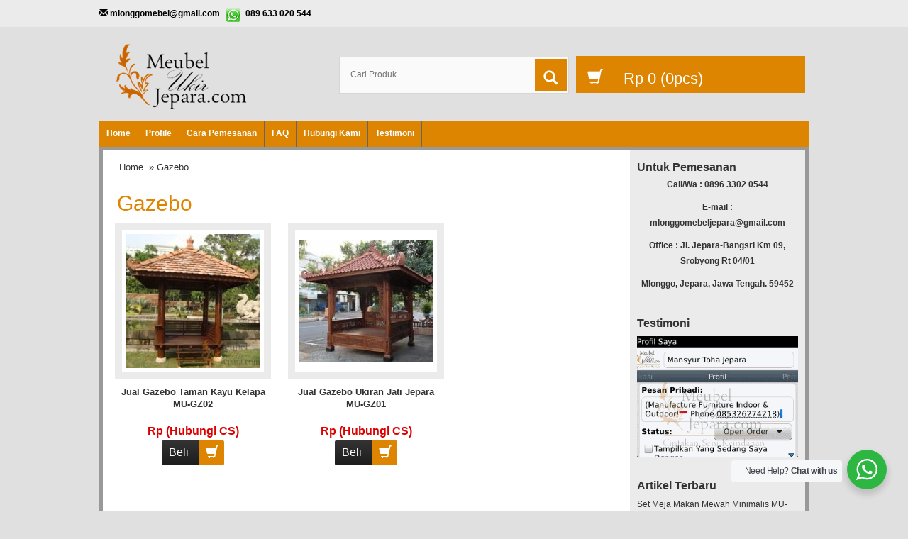

--- FILE ---
content_type: text/html; charset=UTF-8
request_url: https://www.meubelukirjepara.com/gazebo/
body_size: 10537
content:
<!DOCTYPE html>
<!--[if IE]>
<script src="http://html5shiv.googlecode.com/svn/trunk/html5.js"></script>
<![endif]-->
<head>
	<script async src="https://pagead2.googlesyndication.com/pagead/js/adsbygoogle.js?client=ca-pub-2139636200175815" crossorigin="anonymous" type="f100be5ef7523a56b965f7e8-text/javascript"></script>
<meta name="ahrefs-site-verification" content="173cfdd5fca2d3c1c5b8e8ef961175a9789e060a6027baa2fbd0718e9898ee5e">
<meta name="google-site-verification" content="qy-pJZ4bLqb_bPYqyUXoUp3hAxU6RMGHskxKE9inoJY" />
<meta charset="utf-8">
<title> Gazebo Archives - Meubel Ukir Jepara - Meubel Ukir Jepara</title>

<meta http-equiv="X-UA-Compatible" content="IE=edge"> 
<meta http-equiv="content-type" content="text/html; charset=UTF-8">
<meta name="viewport" content="width=device-width, initial-scale=1.0">
<link href="https://www.meubelukirjepara.com/wp-content/themes/WP-Pasar/css/bootstrap.min.css" rel="stylesheet" type="text/css" media="screen,print">
<link href="https://www.meubelukirjepara.com/wp-content/themes/WP-Pasar/style.css" rel="stylesheet" type="text/css" />
<link rel="stylesheet" type="text/css" href="https://www.meubelukirjepara.com/wp-content/themes/WP-Pasar/css/settings.css" media="screen" />
<link rel="pingback" href="https://www.meubelukirjepara.com/xmlrpc.php" />
<link rel="Shortcut Icon" href="https://www.meubelukirjepara.com/wp-content/uploads/2021/07/logo-muj-1.png" type="image/x-icon" />
<meta name='robots' content='index, follow, max-image-preview:large, max-snippet:-1, max-video-preview:-1' />

	<!-- This site is optimized with the Yoast SEO plugin v21.2 - https://yoast.com/wordpress/plugins/seo/ -->
	<link rel="canonical" href="https://www.meubelukirjepara.com/gazebo/" />
	<meta property="og:locale" content="en_US" />
	<meta property="og:type" content="article" />
	<meta property="og:title" content="Gazebo Archives - Meubel Ukir Jepara" />
	<meta property="og:url" content="https://www.meubelukirjepara.com/gazebo/" />
	<meta property="og:site_name" content="Meubel Ukir Jepara" />
	<meta name="twitter:card" content="summary_large_image" />
	<script type="application/ld+json" class="yoast-schema-graph">{"@context":"https://schema.org","@graph":[{"@type":"CollectionPage","@id":"https://www.meubelukirjepara.com/gazebo/","url":"https://www.meubelukirjepara.com/gazebo/","name":"Gazebo Archives - Meubel Ukir Jepara","isPartOf":{"@id":"https://www.meubelukirjepara.com/#website"},"breadcrumb":{"@id":"https://www.meubelukirjepara.com/gazebo/#breadcrumb"},"inLanguage":"en-US"},{"@type":"BreadcrumbList","@id":"https://www.meubelukirjepara.com/gazebo/#breadcrumb","itemListElement":[{"@type":"ListItem","position":1,"name":"meubelukirjepara.com","item":"https://www.meubelukirjepara.com/"},{"@type":"ListItem","position":2,"name":"Gazebo"}]},{"@type":"WebSite","@id":"https://www.meubelukirjepara.com/#website","url":"https://www.meubelukirjepara.com/","name":"Meubel Ukir Jepara","description":"Produsen Mebel Ukir,Harga Mebel Ukir,Design Mebel Furniture","potentialAction":[{"@type":"SearchAction","target":{"@type":"EntryPoint","urlTemplate":"https://www.meubelukirjepara.com/?s={search_term_string}"},"query-input":"required name=search_term_string"}],"inLanguage":"en-US"}]}</script>
	<!-- / Yoast SEO plugin. -->


<link rel='dns-prefetch' href='//www.meubelukirjepara.com' />
<script type="f100be5ef7523a56b965f7e8-text/javascript">
window._wpemojiSettings = {"baseUrl":"https:\/\/s.w.org\/images\/core\/emoji\/14.0.0\/72x72\/","ext":".png","svgUrl":"https:\/\/s.w.org\/images\/core\/emoji\/14.0.0\/svg\/","svgExt":".svg","source":{"concatemoji":"https:\/\/www.meubelukirjepara.com\/wp-includes\/js\/wp-emoji-release.min.js"}};
/*! This file is auto-generated */
!function(i,n){var o,s,e;function c(e){try{var t={supportTests:e,timestamp:(new Date).valueOf()};sessionStorage.setItem(o,JSON.stringify(t))}catch(e){}}function p(e,t,n){e.clearRect(0,0,e.canvas.width,e.canvas.height),e.fillText(t,0,0);var t=new Uint32Array(e.getImageData(0,0,e.canvas.width,e.canvas.height).data),r=(e.clearRect(0,0,e.canvas.width,e.canvas.height),e.fillText(n,0,0),new Uint32Array(e.getImageData(0,0,e.canvas.width,e.canvas.height).data));return t.every(function(e,t){return e===r[t]})}function u(e,t,n){switch(t){case"flag":return n(e,"\ud83c\udff3\ufe0f\u200d\u26a7\ufe0f","\ud83c\udff3\ufe0f\u200b\u26a7\ufe0f")?!1:!n(e,"\ud83c\uddfa\ud83c\uddf3","\ud83c\uddfa\u200b\ud83c\uddf3")&&!n(e,"\ud83c\udff4\udb40\udc67\udb40\udc62\udb40\udc65\udb40\udc6e\udb40\udc67\udb40\udc7f","\ud83c\udff4\u200b\udb40\udc67\u200b\udb40\udc62\u200b\udb40\udc65\u200b\udb40\udc6e\u200b\udb40\udc67\u200b\udb40\udc7f");case"emoji":return!n(e,"\ud83e\udef1\ud83c\udffb\u200d\ud83e\udef2\ud83c\udfff","\ud83e\udef1\ud83c\udffb\u200b\ud83e\udef2\ud83c\udfff")}return!1}function f(e,t,n){var r="undefined"!=typeof WorkerGlobalScope&&self instanceof WorkerGlobalScope?new OffscreenCanvas(300,150):i.createElement("canvas"),a=r.getContext("2d",{willReadFrequently:!0}),o=(a.textBaseline="top",a.font="600 32px Arial",{});return e.forEach(function(e){o[e]=t(a,e,n)}),o}function t(e){var t=i.createElement("script");t.src=e,t.defer=!0,i.head.appendChild(t)}"undefined"!=typeof Promise&&(o="wpEmojiSettingsSupports",s=["flag","emoji"],n.supports={everything:!0,everythingExceptFlag:!0},e=new Promise(function(e){i.addEventListener("DOMContentLoaded",e,{once:!0})}),new Promise(function(t){var n=function(){try{var e=JSON.parse(sessionStorage.getItem(o));if("object"==typeof e&&"number"==typeof e.timestamp&&(new Date).valueOf()<e.timestamp+604800&&"object"==typeof e.supportTests)return e.supportTests}catch(e){}return null}();if(!n){if("undefined"!=typeof Worker&&"undefined"!=typeof OffscreenCanvas&&"undefined"!=typeof URL&&URL.createObjectURL&&"undefined"!=typeof Blob)try{var e="postMessage("+f.toString()+"("+[JSON.stringify(s),u.toString(),p.toString()].join(",")+"));",r=new Blob([e],{type:"text/javascript"}),a=new Worker(URL.createObjectURL(r),{name:"wpTestEmojiSupports"});return void(a.onmessage=function(e){c(n=e.data),a.terminate(),t(n)})}catch(e){}c(n=f(s,u,p))}t(n)}).then(function(e){for(var t in e)n.supports[t]=e[t],n.supports.everything=n.supports.everything&&n.supports[t],"flag"!==t&&(n.supports.everythingExceptFlag=n.supports.everythingExceptFlag&&n.supports[t]);n.supports.everythingExceptFlag=n.supports.everythingExceptFlag&&!n.supports.flag,n.DOMReady=!1,n.readyCallback=function(){n.DOMReady=!0}}).then(function(){return e}).then(function(){var e;n.supports.everything||(n.readyCallback(),(e=n.source||{}).concatemoji?t(e.concatemoji):e.wpemoji&&e.twemoji&&(t(e.twemoji),t(e.wpemoji)))}))}((window,document),window._wpemojiSettings);
</script>
<style type="text/css">
img.wp-smiley,
img.emoji {
	display: inline !important;
	border: none !important;
	box-shadow: none !important;
	height: 1em !important;
	width: 1em !important;
	margin: 0 0.07em !important;
	vertical-align: -0.1em !important;
	background: none !important;
	padding: 0 !important;
}
</style>
	<link rel='stylesheet' id='wp-block-library-css' href='https://www.meubelukirjepara.com/wp-includes/css/dist/block-library/style.min.css' type='text/css' media='all' />
<link rel='stylesheet' id='wp-components-css' href='https://www.meubelukirjepara.com/wp-includes/css/dist/components/style.min.css' type='text/css' media='all' />
<link rel='stylesheet' id='wp-block-editor-css' href='https://www.meubelukirjepara.com/wp-includes/css/dist/block-editor/style.min.css' type='text/css' media='all' />
<link rel='stylesheet' id='wp-reusable-blocks-css' href='https://www.meubelukirjepara.com/wp-includes/css/dist/reusable-blocks/style.min.css' type='text/css' media='all' />
<link rel='stylesheet' id='wp-editor-css' href='https://www.meubelukirjepara.com/wp-includes/css/dist/editor/style.min.css' type='text/css' media='all' />
<link rel='stylesheet' id='nta_whatsapp-style-css-css' href='https://www.meubelukirjepara.com/wp-content/plugins/whatsapp-for-wordpress/dist/blocks.style.build.css' type='text/css' media='all' />
<style id='classic-theme-styles-inline-css' type='text/css'>
/*! This file is auto-generated */
.wp-block-button__link{color:#fff;background-color:#32373c;border-radius:9999px;box-shadow:none;text-decoration:none;padding:calc(.667em + 2px) calc(1.333em + 2px);font-size:1.125em}.wp-block-file__button{background:#32373c;color:#fff;text-decoration:none}
</style>
<style id='global-styles-inline-css' type='text/css'>
body{--wp--preset--color--black: #000000;--wp--preset--color--cyan-bluish-gray: #abb8c3;--wp--preset--color--white: #ffffff;--wp--preset--color--pale-pink: #f78da7;--wp--preset--color--vivid-red: #cf2e2e;--wp--preset--color--luminous-vivid-orange: #ff6900;--wp--preset--color--luminous-vivid-amber: #fcb900;--wp--preset--color--light-green-cyan: #7bdcb5;--wp--preset--color--vivid-green-cyan: #00d084;--wp--preset--color--pale-cyan-blue: #8ed1fc;--wp--preset--color--vivid-cyan-blue: #0693e3;--wp--preset--color--vivid-purple: #9b51e0;--wp--preset--gradient--vivid-cyan-blue-to-vivid-purple: linear-gradient(135deg,rgba(6,147,227,1) 0%,rgb(155,81,224) 100%);--wp--preset--gradient--light-green-cyan-to-vivid-green-cyan: linear-gradient(135deg,rgb(122,220,180) 0%,rgb(0,208,130) 100%);--wp--preset--gradient--luminous-vivid-amber-to-luminous-vivid-orange: linear-gradient(135deg,rgba(252,185,0,1) 0%,rgba(255,105,0,1) 100%);--wp--preset--gradient--luminous-vivid-orange-to-vivid-red: linear-gradient(135deg,rgba(255,105,0,1) 0%,rgb(207,46,46) 100%);--wp--preset--gradient--very-light-gray-to-cyan-bluish-gray: linear-gradient(135deg,rgb(238,238,238) 0%,rgb(169,184,195) 100%);--wp--preset--gradient--cool-to-warm-spectrum: linear-gradient(135deg,rgb(74,234,220) 0%,rgb(151,120,209) 20%,rgb(207,42,186) 40%,rgb(238,44,130) 60%,rgb(251,105,98) 80%,rgb(254,248,76) 100%);--wp--preset--gradient--blush-light-purple: linear-gradient(135deg,rgb(255,206,236) 0%,rgb(152,150,240) 100%);--wp--preset--gradient--blush-bordeaux: linear-gradient(135deg,rgb(254,205,165) 0%,rgb(254,45,45) 50%,rgb(107,0,62) 100%);--wp--preset--gradient--luminous-dusk: linear-gradient(135deg,rgb(255,203,112) 0%,rgb(199,81,192) 50%,rgb(65,88,208) 100%);--wp--preset--gradient--pale-ocean: linear-gradient(135deg,rgb(255,245,203) 0%,rgb(182,227,212) 50%,rgb(51,167,181) 100%);--wp--preset--gradient--electric-grass: linear-gradient(135deg,rgb(202,248,128) 0%,rgb(113,206,126) 100%);--wp--preset--gradient--midnight: linear-gradient(135deg,rgb(2,3,129) 0%,rgb(40,116,252) 100%);--wp--preset--font-size--small: 13px;--wp--preset--font-size--medium: 20px;--wp--preset--font-size--large: 36px;--wp--preset--font-size--x-large: 42px;--wp--preset--spacing--20: 0.44rem;--wp--preset--spacing--30: 0.67rem;--wp--preset--spacing--40: 1rem;--wp--preset--spacing--50: 1.5rem;--wp--preset--spacing--60: 2.25rem;--wp--preset--spacing--70: 3.38rem;--wp--preset--spacing--80: 5.06rem;--wp--preset--shadow--natural: 6px 6px 9px rgba(0, 0, 0, 0.2);--wp--preset--shadow--deep: 12px 12px 50px rgba(0, 0, 0, 0.4);--wp--preset--shadow--sharp: 6px 6px 0px rgba(0, 0, 0, 0.2);--wp--preset--shadow--outlined: 6px 6px 0px -3px rgba(255, 255, 255, 1), 6px 6px rgba(0, 0, 0, 1);--wp--preset--shadow--crisp: 6px 6px 0px rgba(0, 0, 0, 1);}:where(.is-layout-flex){gap: 0.5em;}:where(.is-layout-grid){gap: 0.5em;}body .is-layout-flow > .alignleft{float: left;margin-inline-start: 0;margin-inline-end: 2em;}body .is-layout-flow > .alignright{float: right;margin-inline-start: 2em;margin-inline-end: 0;}body .is-layout-flow > .aligncenter{margin-left: auto !important;margin-right: auto !important;}body .is-layout-constrained > .alignleft{float: left;margin-inline-start: 0;margin-inline-end: 2em;}body .is-layout-constrained > .alignright{float: right;margin-inline-start: 2em;margin-inline-end: 0;}body .is-layout-constrained > .aligncenter{margin-left: auto !important;margin-right: auto !important;}body .is-layout-constrained > :where(:not(.alignleft):not(.alignright):not(.alignfull)){max-width: var(--wp--style--global--content-size);margin-left: auto !important;margin-right: auto !important;}body .is-layout-constrained > .alignwide{max-width: var(--wp--style--global--wide-size);}body .is-layout-flex{display: flex;}body .is-layout-flex{flex-wrap: wrap;align-items: center;}body .is-layout-flex > *{margin: 0;}body .is-layout-grid{display: grid;}body .is-layout-grid > *{margin: 0;}:where(.wp-block-columns.is-layout-flex){gap: 2em;}:where(.wp-block-columns.is-layout-grid){gap: 2em;}:where(.wp-block-post-template.is-layout-flex){gap: 1.25em;}:where(.wp-block-post-template.is-layout-grid){gap: 1.25em;}.has-black-color{color: var(--wp--preset--color--black) !important;}.has-cyan-bluish-gray-color{color: var(--wp--preset--color--cyan-bluish-gray) !important;}.has-white-color{color: var(--wp--preset--color--white) !important;}.has-pale-pink-color{color: var(--wp--preset--color--pale-pink) !important;}.has-vivid-red-color{color: var(--wp--preset--color--vivid-red) !important;}.has-luminous-vivid-orange-color{color: var(--wp--preset--color--luminous-vivid-orange) !important;}.has-luminous-vivid-amber-color{color: var(--wp--preset--color--luminous-vivid-amber) !important;}.has-light-green-cyan-color{color: var(--wp--preset--color--light-green-cyan) !important;}.has-vivid-green-cyan-color{color: var(--wp--preset--color--vivid-green-cyan) !important;}.has-pale-cyan-blue-color{color: var(--wp--preset--color--pale-cyan-blue) !important;}.has-vivid-cyan-blue-color{color: var(--wp--preset--color--vivid-cyan-blue) !important;}.has-vivid-purple-color{color: var(--wp--preset--color--vivid-purple) !important;}.has-black-background-color{background-color: var(--wp--preset--color--black) !important;}.has-cyan-bluish-gray-background-color{background-color: var(--wp--preset--color--cyan-bluish-gray) !important;}.has-white-background-color{background-color: var(--wp--preset--color--white) !important;}.has-pale-pink-background-color{background-color: var(--wp--preset--color--pale-pink) !important;}.has-vivid-red-background-color{background-color: var(--wp--preset--color--vivid-red) !important;}.has-luminous-vivid-orange-background-color{background-color: var(--wp--preset--color--luminous-vivid-orange) !important;}.has-luminous-vivid-amber-background-color{background-color: var(--wp--preset--color--luminous-vivid-amber) !important;}.has-light-green-cyan-background-color{background-color: var(--wp--preset--color--light-green-cyan) !important;}.has-vivid-green-cyan-background-color{background-color: var(--wp--preset--color--vivid-green-cyan) !important;}.has-pale-cyan-blue-background-color{background-color: var(--wp--preset--color--pale-cyan-blue) !important;}.has-vivid-cyan-blue-background-color{background-color: var(--wp--preset--color--vivid-cyan-blue) !important;}.has-vivid-purple-background-color{background-color: var(--wp--preset--color--vivid-purple) !important;}.has-black-border-color{border-color: var(--wp--preset--color--black) !important;}.has-cyan-bluish-gray-border-color{border-color: var(--wp--preset--color--cyan-bluish-gray) !important;}.has-white-border-color{border-color: var(--wp--preset--color--white) !important;}.has-pale-pink-border-color{border-color: var(--wp--preset--color--pale-pink) !important;}.has-vivid-red-border-color{border-color: var(--wp--preset--color--vivid-red) !important;}.has-luminous-vivid-orange-border-color{border-color: var(--wp--preset--color--luminous-vivid-orange) !important;}.has-luminous-vivid-amber-border-color{border-color: var(--wp--preset--color--luminous-vivid-amber) !important;}.has-light-green-cyan-border-color{border-color: var(--wp--preset--color--light-green-cyan) !important;}.has-vivid-green-cyan-border-color{border-color: var(--wp--preset--color--vivid-green-cyan) !important;}.has-pale-cyan-blue-border-color{border-color: var(--wp--preset--color--pale-cyan-blue) !important;}.has-vivid-cyan-blue-border-color{border-color: var(--wp--preset--color--vivid-cyan-blue) !important;}.has-vivid-purple-border-color{border-color: var(--wp--preset--color--vivid-purple) !important;}.has-vivid-cyan-blue-to-vivid-purple-gradient-background{background: var(--wp--preset--gradient--vivid-cyan-blue-to-vivid-purple) !important;}.has-light-green-cyan-to-vivid-green-cyan-gradient-background{background: var(--wp--preset--gradient--light-green-cyan-to-vivid-green-cyan) !important;}.has-luminous-vivid-amber-to-luminous-vivid-orange-gradient-background{background: var(--wp--preset--gradient--luminous-vivid-amber-to-luminous-vivid-orange) !important;}.has-luminous-vivid-orange-to-vivid-red-gradient-background{background: var(--wp--preset--gradient--luminous-vivid-orange-to-vivid-red) !important;}.has-very-light-gray-to-cyan-bluish-gray-gradient-background{background: var(--wp--preset--gradient--very-light-gray-to-cyan-bluish-gray) !important;}.has-cool-to-warm-spectrum-gradient-background{background: var(--wp--preset--gradient--cool-to-warm-spectrum) !important;}.has-blush-light-purple-gradient-background{background: var(--wp--preset--gradient--blush-light-purple) !important;}.has-blush-bordeaux-gradient-background{background: var(--wp--preset--gradient--blush-bordeaux) !important;}.has-luminous-dusk-gradient-background{background: var(--wp--preset--gradient--luminous-dusk) !important;}.has-pale-ocean-gradient-background{background: var(--wp--preset--gradient--pale-ocean) !important;}.has-electric-grass-gradient-background{background: var(--wp--preset--gradient--electric-grass) !important;}.has-midnight-gradient-background{background: var(--wp--preset--gradient--midnight) !important;}.has-small-font-size{font-size: var(--wp--preset--font-size--small) !important;}.has-medium-font-size{font-size: var(--wp--preset--font-size--medium) !important;}.has-large-font-size{font-size: var(--wp--preset--font-size--large) !important;}.has-x-large-font-size{font-size: var(--wp--preset--font-size--x-large) !important;}
.wp-block-navigation a:where(:not(.wp-element-button)){color: inherit;}
:where(.wp-block-post-template.is-layout-flex){gap: 1.25em;}:where(.wp-block-post-template.is-layout-grid){gap: 1.25em;}
:where(.wp-block-columns.is-layout-flex){gap: 2em;}:where(.wp-block-columns.is-layout-grid){gap: 2em;}
.wp-block-pullquote{font-size: 1.5em;line-height: 1.6;}
</style>
<link rel='stylesheet' id='nta-css-popup-css' href='https://www.meubelukirjepara.com/wp-content/plugins/whatsapp-for-wordpress/assets/css/style.css' type='text/css' media='all' />
<script type="f100be5ef7523a56b965f7e8-text/javascript" src='https://www.meubelukirjepara.com/wp-includes/js/jquery/jquery.min.js' id='jquery-core-js'></script>
<script type="f100be5ef7523a56b965f7e8-text/javascript" src='https://www.meubelukirjepara.com/wp-includes/js/jquery/jquery-migrate.min.js' id='jquery-migrate-js'></script>
<script type="f100be5ef7523a56b965f7e8-text/javascript" id='nta-js-popup-js-extra'>
/* <![CDATA[ */
var ntawaAjax = {"url":"https:\/\/www.meubelukirjepara.com\/wp-admin\/admin-ajax.php"};
/* ]]> */
</script>
<script type="f100be5ef7523a56b965f7e8-text/javascript" src='https://www.meubelukirjepara.com/wp-content/plugins/whatsapp-for-wordpress/assets/js/main.js' id='nta-js-popup-js'></script>
<link rel="https://api.w.org/" href="https://www.meubelukirjepara.com/wp-json/" /><link rel="alternate" type="application/json" href="https://www.meubelukirjepara.com/wp-json/wp/v2/categories/1694" /><link rel="EditURI" type="application/rsd+xml" title="RSD" href="https://www.meubelukirjepara.com/xmlrpc.php?rsd" />

<style type="text/css">
body{
background-color:#e0e0e0;}
a{color:#dd8500;}
h1{	color:#dd8500;}
h2{color:#dd8500;}
h3{color:#dd8500;}
h4{color:#dd8500;}
h5{color:#dd8500;}
h6{color:#dd8500;}
.wppasar-headerbg{
	background-color: #e0e0e0;
}
.tp-caption a {
	color: #dd8500;
	text-shadow: none;
	transition: all 0.2s ease-out 0s;
}
.wppasar-harga{ color:#dd0000; }
.beli, .beli:visited{
	color: #dd8500;

}
.cart a {background-color: #dd8500;}
.cart a i {background-color:#dd8500;}
.form_search #search-submit {
	background: #dd8500;
}
#nav{background-color: #dd8500;
}
.box h4{border-bottom-color: #dd8500;}
.wp-pagenavi a:hover{color:#FFFFFF;background-color:#dd8500;}
.current{color:#FFFFFF;background-color:#dd8500;}
#status li.active {	background-color:#dd8500;	}
#wizard {border:5px solid #dd8500;}
#wizard .next {	background-color:;}
a.activator{ background-color:;}
#wizard .buttonku{background-color:#000;}
.blog-list li .btn {
	background: #dd8500;
}
.wppasar-footer{background-color:#e0e0e0;}
.btn{background-color: #dd8500;color:#fff;}
.box2{background-color:#dd8500;}
.box ul li a:hover{color:#dd8500;}
.testimoni-slide li{background-color:#dd8500;
}
.slider-judul{color:#dd8500;}
.btn-cart i {background: #dd8500;}
.btn:hover, .btn:focus, .btn:hover a, .btn:focus a {background:#dd8500;}
.btn-cart:hover i, .btn-cart:focus i {
	background: linear-gradient(to bottom, #333333 0%, #1D1D1D 100%) repeat scroll 0 0 rgba(0, 0, 0, 0);
	color: background:#dd8500;
}
</style>
        <style>
            .wa__stt_offline{
                pointer-events: none;
            }

            .wa__button_text_only_me .wa__btn_txt{
                padding-top: 16px !important;
                padding-bottom: 15px !important;
            }

            .wa__popup_content_item .wa__cs_img_wrap{
                width: 48px;
                height: 48px;
            }

            .wa__popup_chat_box .wa__popup_heading{
                background: #2db742;
            }

            .wa__btn_popup .wa__btn_popup_icon{
                background: #2db742;
            }

            .wa__popup_chat_box .wa__stt{
                border-left: 2px solid  #2db742;
            }

            .wa__popup_chat_box .wa__popup_heading .wa__popup_title{
                color: #fff;
            }

            .wa__popup_chat_box .wa__popup_heading .wa__popup_intro{
                color: #fff;
                opacity: 0.8;
            }

            .wa__popup_chat_box .wa__popup_heading .wa__popup_intro strong{

            }

            
        </style>

        <script type="f100be5ef7523a56b965f7e8-text/javascript">  var templateDirectory = "https://www.meubelukirjepara.com/wp-content/themes/WP-Pasar"; </script>

</head>
<body>
<div class="wppasar-headerbg">
<div class="senter">
<div class="top-kontak">
<span class="glyphicon glyphicon-envelope"></span> <a href="/cdn-cgi/l/email-protection" class="__cf_email__" data-cfemail="aec3c2c1c0c9c9c1c3cbcccbc2eec9c3cfc7c280cdc1c3">[email&#160;protected]</a> <span class="contact-whatsapp">089 633 020 544</span></div>
</div>

<div class="wppasar-header">
<div class="container">
<div class="row">
<div class="col-md-4">
<div class="logo"><a href="https://www.meubelukirjepara.com" title="Meubel Ukir Jepara">
<img src="https://www.meubelukirjepara.com/wp-content/uploads/2021/07/logo-muj-1.png" alt="Meubel Ukir Jepara"></a></div>
	
</div>
<div class="visible-xs clearfix"></div>
<div class="col-md-4 ikibro">
<div class="form_search">
<form class="search-form" role="search" method="get" action="https://www.meubelukirjepara.com">
<input id="search-field" class="hint" type="text" placeholder="Cari Produk..." name="s">
<button id="search-submit" type="submit"><i class="glyphicon glyphicon-search"></i></button>
</form>
</div>

</div>
<div class="col-md-4 ikibro">
<div class="cart">
<a href="https://www.meubelukirjepara.com/keranjang" title="Selesai Belanja">
<i class="glyphicon glyphicon-shopping-cart"></i>
<span id="external-subtotal"></span> (<span id="external-item-count"></span>pcs)
</a>
<div style="display: none;" class="none"><div id="jcart">	
			<input type='hidden' name='jcartToken' value='8a7d9e3b3c2b64a55d4013fe8a8f3fba' />
			<table>
				<thead>
					<tr>
						<th>Jumlah</th>						<th>Nama Barang</th>						<th>Berat (kg)</th>						<th>Total</th>					</tr>
				</thead>
				<tfoot>
					<tr>
							<th><strong id='jcart-title'></strong> 0<input name='jcartjumlah' id='jcartjumlah' type='hidden' value='0' /></th>
						<th>
							<th><span id='jcart-berat'> <strong>0,00 Kg</strong></span><input name='jcartberat' id='jcartberat' type='hidden' value='' /></th>
							<th><span id='jcart-subtotal'><strong>Rp 0</strong></span><input name='jcarttotal' id='jcarttotal' type='hidden' value='0' /></th>
						
					</tr>
				</tfoot>
				<tbody>
					<tr><td id='jcart-empty' colspan='4'>keranjang anda kosong</td></tr>
				</tbody>
			</table>

	<div id='jcart-tooltip'></div>
	<div id='jcart-sizetip'></div>
</div></div>
</div>
</div>  
					
</div>
</div>
</div>
<nav id="nav"><div class="menu-menu-utama-container"><ul id="menu-menu-utama" class="dropdown"><li id="menu-item-5956" class="menu-item menu-item-type-custom menu-item-object-custom menu-item-home menu-item-5956"><a href="https://www.meubelukirjepara.com/">Home</a></li>
<li id="menu-item-5947" class="menu-item menu-item-type-post_type menu-item-object-page menu-item-5947"><a href="https://www.meubelukirjepara.com/profile/">Profile</a></li>
<li id="menu-item-5946" class="menu-item menu-item-type-post_type menu-item-object-page menu-item-5946"><a href="https://www.meubelukirjepara.com/cara-pemesanan/">Cara Pemesanan</a></li>
<li id="menu-item-5943" class="menu-item menu-item-type-post_type menu-item-object-page menu-item-5943"><a href="https://www.meubelukirjepara.com/faq/">FAQ</a></li>
<li id="menu-item-5945" class="menu-item menu-item-type-post_type menu-item-object-page menu-item-5945"><a href="https://www.meubelukirjepara.com/hubungi-kami/">Hubungi Kami</a></li>
<li id="menu-item-5944" class="menu-item menu-item-type-post_type menu-item-object-page menu-item-5944"><a href="https://www.meubelukirjepara.com/testimoni/">Testimoni</a></li>
</ul></div><div style="clear: both"></div> </nav>
</div>

<div class="wppasar-wrap"><div class="wppasar-konten"><div class="container"><div class="row">		
<div class="col-md-9 ikibro1">	
<div class="post"><div class="breadcrumbs"><div xmlns:v="http://rdf.data-vocabulary.org/#"><span typeof="v:Breadcrumb"><a rel="v:url" property="v:title" href="https://www.meubelukirjepara.com/">Home</a></span> &raquo; Gazebo</div></div><h1> Gazebo</h1>
<p></p>                                         
<div class="row">	
<div class="col-md-4 ikibro"><div class="wppasar-produk"> 

<div class="wppasar-gambar-center"><div class="wppasar-gambar"><a href="https://www.meubelukirjepara.com/jual-gazebo-taman-kayu-kelapa-mu-gz02/" title="Jual Gazebo Taman Kayu Kelapa MU-GZ02"><img src="https://www.meubelukirjepara.com/wp-content/uploads/2015/08/MU-GZ02-Jual-Gazebo-Taman-Kayu-Kelapa-189x189.jpg" alt="Jual Gazebo Taman Kayu Kelapa MU-GZ02" width="189" height="189" />
</a>  </div></div>
<div class="wppasar-title-produk"><a href="https://www.meubelukirjepara.com/jual-gazebo-taman-kayu-kelapa-mu-gz02/" title="Jual Gazebo Taman Kayu Kelapa MU-GZ02">Jual Gazebo Taman Kayu Kelapa MU-GZ02</a></div>
<div class="wppasar-harga">Rp (Hubungi CS) <span class="coret"></span></div>
<div class="tombol">
<a data-toggle="modal"  data-placement="bottom" rel="tooltip" title="Beli Sekarang" href="#myModal-2541" class="btn btn-cart" >
Beli <i class="glyphicon glyphicon-shopping-cart"></i>
</a>
</div>
<div class="modal fade" id="myModal-2541" tabindex="-1" role="dialog" aria-labelledby="myModalLabel" aria-hidden="true">
<div class="modal-dialog">
<div class="modal-content">
<div class="modal-header">
<button type="button" class="close" data-dismiss="modal" aria-hidden="true">&times;</button>
<h4 class="modal-title"><span class="glyphicon glyphicon-shopping-cart"></span>Order Sekarang<br/>WA ke : </h4>
</div>
<div class="modal-body">
<a href="whatsapp://send?text=Hello saya mau order&phone=+62853262742181">085326274218</a>
</div>
<div class="modal-footer">
<a class="medium beli blue" href="https://www.meubelukirjepara.com/jual-gazebo-taman-kayu-kelapa-mu-gz02/" title="Jual Gazebo Taman Kayu Kelapa MU-GZ02">Lihat Detail <span class="glyphicon glyphicon-chevron-right"></span></a>
</div>
</div>
</div>
</div>
</div></div>
<div class="col-md-4 ikibro"><div class="wppasar-produk"> 

<div class="wppasar-gambar-center"><div class="wppasar-gambar"><a href="https://www.meubelukirjepara.com/jual-gazebo-ukiran-jati-jepara-mu-gz01/" title="Jual Gazebo Ukiran Jati Jepara MU-GZ01"><img src="https://www.meubelukirjepara.com/wp-content/uploads/2015/08/MU-GZ01-Jual-Gazebo-Ukiran-Jati-Jepara-189x172.jpg" alt="Jual Gazebo Ukiran Jati Jepara MU-GZ01" width="189" height="172" />
</a>  </div></div>
<div class="wppasar-title-produk"><a href="https://www.meubelukirjepara.com/jual-gazebo-ukiran-jati-jepara-mu-gz01/" title="Jual Gazebo Ukiran Jati Jepara MU-GZ01">Jual Gazebo Ukiran Jati Jepara MU-GZ01</a></div>
<div class="wppasar-harga">Rp (Hubungi CS) <span class="coret"></span></div>
<div class="tombol">
<a data-toggle="modal"  data-placement="bottom" rel="tooltip" title="Beli Sekarang" href="#myModal-2537" class="btn btn-cart" >
Beli <i class="glyphicon glyphicon-shopping-cart"></i>
</a>
</div>
<div class="modal fade" id="myModal-2537" tabindex="-1" role="dialog" aria-labelledby="myModalLabel" aria-hidden="true">
<div class="modal-dialog">
<div class="modal-content">
<div class="modal-header">
<button type="button" class="close" data-dismiss="modal" aria-hidden="true">&times;</button>
<h4 class="modal-title"><span class="glyphicon glyphicon-shopping-cart"></span>Order Sekarang<br/>WA ke : </h4>
</div>
<div class="modal-body">
<a href="whatsapp://send?text=Hello saya mau order&phone=+62853262742181">085326274218</a>
</div>
<div class="modal-footer">
<a class="medium beli blue" href="https://www.meubelukirjepara.com/jual-gazebo-ukiran-jati-jepara-mu-gz01/" title="Jual Gazebo Ukiran Jati Jepara MU-GZ01">Lihat Detail <span class="glyphicon glyphicon-chevron-right"></span></a>
</div>
</div>
</div>
</div>
</div></div>
<div style="clear: both"></div>
</div></div>
</div>
<div class="col-md-3"><div class="row">
<div class="box"><h4>Untuk Pemesanan</h4>			<div class="textwidget"><p style="text-align: center;"><strong>Call/Wa : 0896 3302 0544</strong></p>
<p style="text-align: center;"><strong>E-mail : <a href="/cdn-cgi/l/email-protection" class="__cf_email__" data-cfemail="0e63626160696961636b6c6b62646b7e6f7c6f4e69636f6762206d6163">[email&#160;protected]</a></strong></p>
<p style="text-align: center;"><strong>Office : Jl. Jepara-Bangsri Km 09, Srobyong Rt 04/01</strong></p>
<p style="text-align: center;"><strong>Mlonggo, Jepara, Jawa Tengah. 59452</strong></p>
</div>
		</div><div class="box"><h4>Testimoni</h4>			<div class="textwidget"><a title="Testimoni" href="https://www.meubelukirjepara.com/testimoni"><img class="aligncenter  wp-image-937" alt="testimoni mebel ukir jepara" src="https://www.meubelukirjepara.com/wp-content/uploads/2014/02/testimoni-mebel-ukir-jepara.gif" width="320" height="240" /></a></div>
		</div>
		<div class="box">
		<h4>Artikel Terbaru</h4>
		<ul>
											<li>
					<a href="https://www.meubelukirjepara.com/set-meja-makan-mewah-minimalis-mu-mm111/">Set Meja Makan Mewah Minimalis MU-MM111</a>
									</li>
											<li>
					<a href="https://www.meubelukirjepara.com/meja-makan-ukir-mewah-cat-duco-mu-mm110/">Meja Makan Ukir Mewah Cat Duco MU-MM110</a>
									</li>
											<li>
					<a href="https://www.meubelukirjepara.com/set-ruang-meja-makan-mewah-klasikan-mu-mm109/">Set Ruang Meja Makan Mewah Klasikan MU-MM109</a>
									</li>
											<li>
					<a href="https://www.meubelukirjepara.com/meja-makan-bulat-4-kursi-jati-klasik-mu-mm108/">Meja Makan Bulat 4 Kursi Jati Klasik MU-MM108</a>
									</li>
											<li>
					<a href="https://www.meubelukirjepara.com/meja-kursi-makan-mewah-model-baru-mu-mm107/">Meja Kursi Makan Mewah Model Baru MU-MM107</a>
									</li>
					</ul>

		</div><div class="box"><h4>Categories</h4>
			<ul>
					<li class="cat-item cat-item-1389"><a href="https://www.meubelukirjepara.com/artikel/">Artikel</a>
</li>
	<li class="cat-item cat-item-1665"><a href="https://www.meubelukirjepara.com/cermin-ukir/">Cermin Ukir</a>
</li>
	<li class="cat-item cat-item-1752"><a href="https://www.meubelukirjepara.com/dekorasi-gebyok-pelaminan/">Dekorasi Gebyok Pelaminan</a>
</li>
	<li class="cat-item cat-item-1362"><a href="https://www.meubelukirjepara.com/drawer-buffet/">Drawer &amp; Buffet</a>
</li>
	<li class="cat-item cat-item-1361"><a href="https://www.meubelukirjepara.com/galeri-produk/">Galeri Produk</a>
</li>
	<li class="cat-item cat-item-1694 current-cat"><a aria-current="page" href="https://www.meubelukirjepara.com/gazebo/">Gazebo</a>
</li>
	<li class="cat-item cat-item-738"><a href="https://www.meubelukirjepara.com/jam-hias/">Jam Hias</a>
</li>
	<li class="cat-item cat-item-1769"><a href="https://www.meubelukirjepara.com/jendela-gebyok/">Jendela Gebyok</a>
</li>
	<li class="cat-item cat-item-2205"><a href="https://www.meubelukirjepara.com/jual-kursi-tiffany/">Jual Kursi Tiffany</a>
</li>
	<li class="cat-item cat-item-2228"><a href="https://www.meubelukirjepara.com/jual-meja-kayu-trembesi/">Jual Meja Kayu Trembesi</a>
</li>
	<li class="cat-item cat-item-2217"><a href="https://www.meubelukirjepara.com/kursi-makan-cantik/">Kursi Makan Cantik</a>
</li>
	<li class="cat-item cat-item-11"><a href="https://www.meubelukirjepara.com/kursi-makan-ukir/">Kursi Makan Ukir</a>
</li>
	<li class="cat-item cat-item-2186"><a href="https://www.meubelukirjepara.com/kursi-raja/">Kursi Raja</a>
</li>
	<li class="cat-item cat-item-2136"><a href="https://www.meubelukirjepara.com/kursi-rotan/">Kursi Rotan</a>
</li>
	<li class="cat-item cat-item-2195"><a href="https://www.meubelukirjepara.com/kursi-santai/">Kursi Santai</a>
</li>
	<li class="cat-item cat-item-173"><a href="https://www.meubelukirjepara.com/kursi-tamu/">Kursi Tamu</a>
</li>
	<li class="cat-item cat-item-26"><a href="https://www.meubelukirjepara.com/kursi-tamu/kursi-tamu-mewah/">Kursi Tamu Mewah</a>
</li>
	<li class="cat-item cat-item-4"><a href="https://www.meubelukirjepara.com/kursi-tamu/kursi-tamu-ukir/">Kursi Tamu Ukir</a>
</li>
	<li class="cat-item cat-item-871"><a href="https://www.meubelukirjepara.com/kursi-teras/">Kursi Teras</a>
</li>
	<li class="cat-item cat-item-2211"><a href="https://www.meubelukirjepara.com/kursi-tiffany-putih/">Kursi Tiffany Putih</a>
</li>
	<li class="cat-item cat-item-817"><a href="https://www.meubelukirjepara.com/kursi-ukiran/">Kursi Ukiran</a>
</li>
	<li class="cat-item cat-item-56"><a href="https://www.meubelukirjepara.com/lemari-pajangan-ukir/">Lemari Pajangan Ukir</a>
</li>
	<li class="cat-item cat-item-647"><a href="https://www.meubelukirjepara.com/lemari-pakaian/">Lemari Pakaian</a>
</li>
	<li class="cat-item cat-item-1360"><a href="https://www.meubelukirjepara.com/meja-belajar/">Meja Belajar</a>
</li>
	<li class="cat-item cat-item-1428"><a href="https://www.meubelukirjepara.com/meja-kerja/">Meja Kerja</a>
</li>
	<li class="cat-item cat-item-1363"><a href="https://www.meubelukirjepara.com/meja-konsul/">Meja Konsul</a>
</li>
	<li class="cat-item cat-item-331"><a href="https://www.meubelukirjepara.com/meja-makan-mewah/">Meja Makan Mewah</a>
</li>
	<li class="cat-item cat-item-2224"><a href="https://www.meubelukirjepara.com/meja-makan-trembesi/">Meja Makan Trembesi</a>
</li>
	<li class="cat-item cat-item-3"><a href="https://www.meubelukirjepara.com/meja-makan-ukir/">Meja Makan Ukir</a>
</li>
	<li class="cat-item cat-item-931"><a href="https://www.meubelukirjepara.com/meja-rias/">Meja Rias</a>
</li>
	<li class="cat-item cat-item-2242"><a href="https://www.meubelukirjepara.com/meja-solid-trembesi/">Meja Solid Trembesi</a>
</li>
	<li class="cat-item cat-item-2246"><a href="https://www.meubelukirjepara.com/meja-trembesi-jepara/">Meja Trembesi Jepara</a>
</li>
	<li class="cat-item cat-item-739"><a href="https://www.meubelukirjepara.com/mimbar/">Mimbar</a>
</li>
	<li class="cat-item cat-item-1334"><a href="https://www.meubelukirjepara.com/pintu-gebyok/">Pintu Gebyok</a>
</li>
	<li class="cat-item cat-item-1102"><a href="https://www.meubelukirjepara.com/set-tempat-tidur/">Set Tempat Tidur</a>
</li>
	<li class="cat-item cat-item-1753"><a href="https://www.meubelukirjepara.com/sketsel/">Sketsel</a>
</li>
	<li class="cat-item cat-item-44"><a href="https://www.meubelukirjepara.com/sofa-ukir/">Sofa Ukir</a>
</li>
	<li class="cat-item cat-item-381"><a href="https://www.meubelukirjepara.com/tempat-tidur-mewah/">Tempat Tidur Mewah</a>
</li>
	<li class="cat-item cat-item-5"><a href="https://www.meubelukirjepara.com/tempat-tidur-ukir/">Tempat Tidur Ukir</a>
</li>
	<li class="cat-item cat-item-1627"><a href="https://www.meubelukirjepara.com/tips-trik/">Tips &amp; Trik</a>
</li>
	<li class="cat-item cat-item-1"><a href="https://www.meubelukirjepara.com/uncategorized/">Uncategorized</a>
</li>
			</ul>

			</div>	
</div>
</div>
</div></div></div>
<div class="wppasar-footer">
<div class="container">
<div class="row">
<div class="col-md-12"> <br/>
Copyright &#169; 2022  <a href="https://www.meubelukirjepara.com">Meubel Ukir Jepara</a><br/>
<script data-cfasync="false" src="/cdn-cgi/scripts/5c5dd728/cloudflare-static/email-decode.min.js"></script><script type="f100be5ef7523a56b965f7e8-text/javascript" defer='defer' src='https://www.meubelukirjepara.com/wp-content/themes/WP-Pasar/js/jquery-1.8.3.min.js'></script>
<script type="f100be5ef7523a56b965f7e8-text/javascript" defer='defer' src='https://www.meubelukirjepara.com/wp-content/themes/WP-Pasar/js/bootstrap.min.js'></script>
<script type="f100be5ef7523a56b965f7e8-text/javascript" defer='defer' src='https://www.meubelukirjepara.com/wp-content/themes/WP-Pasar/js/jquery.carouFredSel.js'></script>
<script type="f100be5ef7523a56b965f7e8-text/javascript" defer='defer' src='https://www.meubelukirjepara.com/wp-content/themes/WP-Pasar/js/jcart.js'></script>

<script type="f100be5ef7523a56b965f7e8-text/javascript" defer='defer' src='https://www.meubelukirjepara.com/wp-content/themes/WP-Pasar/js/core.js'></script>
<div class="wa__btn_popup">
    <div class="wa__btn_popup_txt">Need Help? <strong>Chat with us</strong></div>
    <div class="wa__btn_popup_icon"></div>
</div>
<div class="wa__popup_chat_box">
    <div class="wa__popup_heading">
        <div class="wa__popup_title">Start a Conversation</div>
        <div class="wa__popup_intro">Hi! Click one of our member below to chat on <strong>Whatsapp</strong></a></div>
    </div>
    <!-- /.wa__popup_heading -->
    <div class="wa__popup_content wa__popup_content_left">
        <div class="wa__popup_notice">The team typically replies in a few minutes.</div>
        
                
        <div class="wa__popup_content_list">
            				<div class="wa__popup_content_item ">
				<a target="_blank" href="https://web.whatsapp.com/send?phone=6289633020544" class="wa__stt wa__stt_online">
				                                <div class="wa__popup_avatar nta-default-avt">
                                <svg width="48px" height="48px" class="nta-whatsapp-default-avatar" version="1.1" id="Layer_1" xmlns="http://www.w3.org/2000/svg" xmlns:xlink="http://www.w3.org/1999/xlink" x="0px" y="0px"
    viewBox="0 0 512 512" style="enable-background:new 0 0 512 512;" xml:space="preserve">
    <path style="fill:#EDEDED;" d="M0,512l35.31-128C12.359,344.276,0,300.138,0,254.234C0,114.759,114.759,0,255.117,0
    S512,114.759,512,254.234S395.476,512,255.117,512c-44.138,0-86.51-14.124-124.469-35.31L0,512z"/>
    <path style="fill:#55CD6C;" d="M137.71,430.786l7.945,4.414c32.662,20.303,70.621,32.662,110.345,32.662
    c115.641,0,211.862-96.221,211.862-213.628S371.641,44.138,255.117,44.138S44.138,137.71,44.138,254.234
    c0,40.607,11.476,80.331,32.662,113.876l5.297,7.945l-20.303,74.152L137.71,430.786z"/>
    <path style="fill:#FEFEFE;" d="M187.145,135.945l-16.772-0.883c-5.297,0-10.593,1.766-14.124,5.297
    c-7.945,7.062-21.186,20.303-24.717,37.959c-6.179,26.483,3.531,58.262,26.483,90.041s67.09,82.979,144.772,105.048
    c24.717,7.062,44.138,2.648,60.028-7.062c12.359-7.945,20.303-20.303,22.952-33.545l2.648-12.359
    c0.883-3.531-0.883-7.945-4.414-9.71l-55.614-25.6c-3.531-1.766-7.945-0.883-10.593,2.648l-22.069,28.248
    c-1.766,1.766-4.414,2.648-7.062,1.766c-15.007-5.297-65.324-26.483-92.69-79.448c-0.883-2.648-0.883-5.297,0.883-7.062
    l21.186-23.834c1.766-2.648,2.648-6.179,1.766-8.828l-25.6-57.379C193.324,138.593,190.676,135.945,187.145,135.945"/>
</svg>                            </div>
                    
                        <div class="wa__popup_txt">
                            <div class="wa__member_name">Bapak Ari</div>
                            <!-- /.wa__member_name -->
                            <div class="wa__member_duty"></div>
                            <!-- /.wa__member_duty -->
                                                    </div>
                        <!-- /.wa__popup_txt -->
                    </a>
                </div>
            
        </div>
        <!-- /.wa__popup_content_list -->
    </div>
    <!-- /.wa__popup_content -->
</div>
<!-- /.wa__popup_chat_box -->            <script type="f100be5ef7523a56b965f7e8-text/javascript">
                function isMobileWA()
                {
                    return (/Android|webOS|iPhone|iPad|iPod|Windows Phone|IEMobile|Mobile|BlackBerry/i.test(navigator.userAgent) ); 
                }
                var elm = jQuery('a[href*="whatsapp.com"]');
                jQuery.each(elm, function(index, value){
                    var item = jQuery(value).attr('href');
                    if(item.indexOf('chat') != -1){
                        //nothing
                    } else if (item.indexOf('web.whatsapp') != -1 && isMobileWA()){
                        var itemLink = item;
                        var newLink = itemLink.replace('web.whatsapp', 'api.whatsapp');
                        jQuery(value).attr("href", newLink);
                    } else if (item.indexOf('api.whatsapp') != -1 && !isMobileWA()){
                        var itemLink = item;
                        var newLink = itemLink.replace('api.whatsapp', 'web.whatsapp');
                        jQuery(value).attr("href", newLink);
                    } 
                });
            </script>
            <a href="#" class="keatas"><span class="glyphicon glyphicon-arrow-up"></span></a>
</div>
<!-- Default Statcounter code for Meubelukirjepara.com
http://meubelukirjepara.com -->
<script type="f100be5ef7523a56b965f7e8-text/javascript">
var sc_project=11848080; 
var sc_invisible=1; 
var sc_security="0146c2bf"; 
</script>
<script type="f100be5ef7523a56b965f7e8-text/javascript" src="https://www.statcounter.com/counter/counter.js" async></script>
<noscript><div class="statcounter"><a title="Web Analytics"
href="https://statcounter.com/" target="_blank"><img
class="statcounter"
src="https://c.statcounter.com/11848080/0/0146c2bf/1/"
alt="Web Analytics"></a></div></noscript>
<!-- End of Statcounter Code -->
</div>
</div>
</div>
</div>
<script src="/cdn-cgi/scripts/7d0fa10a/cloudflare-static/rocket-loader.min.js" data-cf-settings="f100be5ef7523a56b965f7e8-|49" defer></script><script defer src="https://static.cloudflareinsights.com/beacon.min.js/vcd15cbe7772f49c399c6a5babf22c1241717689176015" integrity="sha512-ZpsOmlRQV6y907TI0dKBHq9Md29nnaEIPlkf84rnaERnq6zvWvPUqr2ft8M1aS28oN72PdrCzSjY4U6VaAw1EQ==" data-cf-beacon='{"version":"2024.11.0","token":"fa2505438c2140c1b15c6df0d78ba465","r":1,"server_timing":{"name":{"cfCacheStatus":true,"cfEdge":true,"cfExtPri":true,"cfL4":true,"cfOrigin":true,"cfSpeedBrain":true},"location_startswith":null}}' crossorigin="anonymous"></script>
</body>
</html>

--- FILE ---
content_type: text/html; charset=utf-8
request_url: https://www.google.com/recaptcha/api2/aframe
body_size: 267
content:
<!DOCTYPE HTML><html><head><meta http-equiv="content-type" content="text/html; charset=UTF-8"></head><body><script nonce="Cc5CBFYcMTvUZm2nDiqPWw">/** Anti-fraud and anti-abuse applications only. See google.com/recaptcha */ try{var clients={'sodar':'https://pagead2.googlesyndication.com/pagead/sodar?'};window.addEventListener("message",function(a){try{if(a.source===window.parent){var b=JSON.parse(a.data);var c=clients[b['id']];if(c){var d=document.createElement('img');d.src=c+b['params']+'&rc='+(localStorage.getItem("rc::a")?sessionStorage.getItem("rc::b"):"");window.document.body.appendChild(d);sessionStorage.setItem("rc::e",parseInt(sessionStorage.getItem("rc::e")||0)+1);localStorage.setItem("rc::h",'1768816370206');}}}catch(b){}});window.parent.postMessage("_grecaptcha_ready", "*");}catch(b){}</script></body></html>